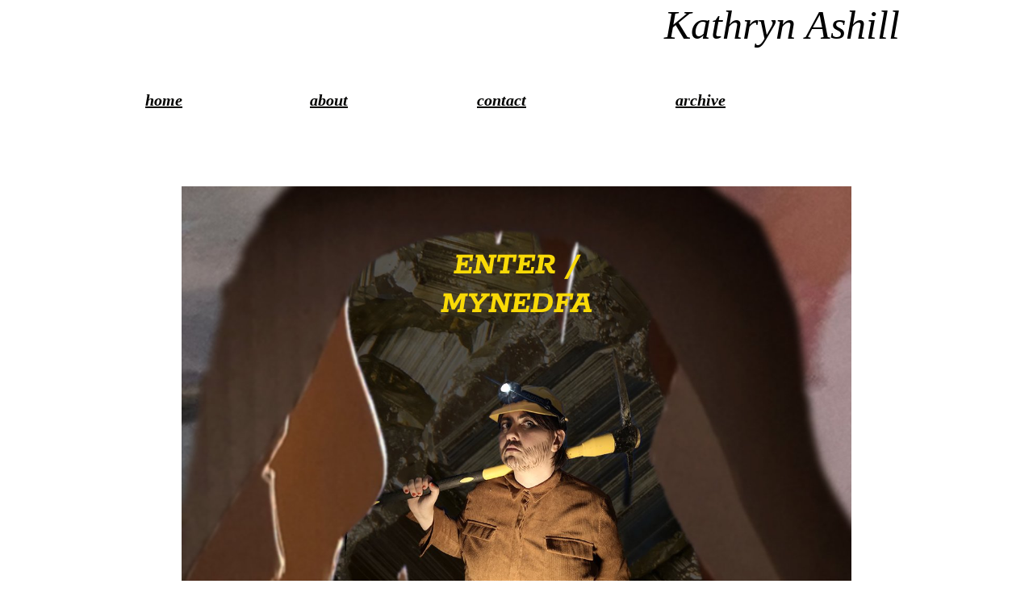

--- FILE ---
content_type: text/html
request_url: https://www.kathrynashill.com/
body_size: 4655
content:
<!DOCTYPE html><html prefix="og: http://ogp.me/ns#" style="height:auto !important"><head><meta charset="utf-8"><title>Kathryn Ashill Art</title><meta name="description" content="Artist website"><meta name="robots" content="noindex"><meta name="generator" content="One.com Web Editor"><meta http-equiv="Cache-Control" content="must-revalidate, max-age=0, public"><meta http-equiv="Expires" content="-1"><meta name="viewport" content="width=950" minpagewidth="950"><meta name="MobileOptimized" content="320"><meta name="HandheldFriendly" content="True"><meta name="format-detection" content="telephone=no"><meta property="og:type" content="website"><meta property="og:description" content="Artist website"><meta property="og:title" content="Kathryn Ashill Art"><meta property="og:site_name" content="Kathryn Ashill Art"><meta property="og:url" content="https://kathrynashill.com/"><meta property="og:image" content="https://impro.usercontent.one/appid/oneComWsb/domain/kathrynashill.com/media/kathrynashill.com/onewebmedia/money%20pit%201%205.jpg?etag=%221defc5-60a6cbc7%22&amp;sourceContentType=image%2Fjpeg&amp;quality=85"><meta property="og:image:type" content="image/jpeg"><meta property="og:image:width" content="3484"><meta property="og:image:height" content="2444"><meta name="twitter:card" content="summary"><meta name="twitter:title" content="Kathryn Ashill Art"><meta name="twitter:image:alt" content="Kathryn Ashill Art"><meta name="twitter:description" content="Artist website"><meta name="twitter:image" content="https://impro.usercontent.one/appid/oneComWsb/domain/kathrynashill.com/media/kathrynashill.com/onewebmedia/money%20pit%201%205.jpg?etag=%221defc5-60a6cbc7%22&amp;sourceContentType=image%2Fjpeg&amp;quality=85"><link rel="shortcut icon" sizes="16x16" href="https://impro.usercontent.one/appid/oneComWsb/domain/kathrynashill.com/media/kathrynashill.com/onewebmedia/clocking%20off%20art%20work.jpeg?etag=%22d4805-5afc2f5c%22&amp;sourceContentType=image%2Fjpeg&amp;resize=16,16&amp;ignoreAspectRatio"><link rel="icon" sizes="32x32" href="https://impro.usercontent.one/appid/oneComWsb/domain/kathrynashill.com/media/kathrynashill.com/onewebmedia/clocking%20off%20art%20work.jpeg?etag=%22d4805-5afc2f5c%22&amp;sourceContentType=image%2Fjpeg&amp;resize=32,32&amp;ignoreAspectRatio"><link rel="apple-touch-icon" href="https://impro.usercontent.one/appid/oneComWsb/domain/kathrynashill.com/media/kathrynashill.com/onewebmedia/clocking%20off%20art%20work.jpeg?etag=%22d4805-5afc2f5c%22&amp;sourceContentType=image%2Fjpeg&amp;resize=57,57&amp;ignoreAspectRatio"><link rel="apple-touch-icon" sizes="60x60" href="https://impro.usercontent.one/appid/oneComWsb/domain/kathrynashill.com/media/kathrynashill.com/onewebmedia/clocking%20off%20art%20work.jpeg?etag=%22d4805-5afc2f5c%22&amp;sourceContentType=image%2Fjpeg&amp;resize=60,60&amp;ignoreAspectRatio"><link rel="icon" sizes="64x64" href="https://impro.usercontent.one/appid/oneComWsb/domain/kathrynashill.com/media/kathrynashill.com/onewebmedia/clocking%20off%20art%20work.jpeg?etag=%22d4805-5afc2f5c%22&amp;sourceContentType=image%2Fjpeg&amp;resize=64,64&amp;ignoreAspectRatio"><link rel="apple-touch-icon" sizes="72x72" href="https://impro.usercontent.one/appid/oneComWsb/domain/kathrynashill.com/media/kathrynashill.com/onewebmedia/clocking%20off%20art%20work.jpeg?etag=%22d4805-5afc2f5c%22&amp;sourceContentType=image%2Fjpeg&amp;resize=72,72&amp;ignoreAspectRatio"><link rel="apple-touch-icon" sizes="76x76" href="https://impro.usercontent.one/appid/oneComWsb/domain/kathrynashill.com/media/kathrynashill.com/onewebmedia/clocking%20off%20art%20work.jpeg?etag=%22d4805-5afc2f5c%22&amp;sourceContentType=image%2Fjpeg&amp;resize=76,76&amp;ignoreAspectRatio"><link rel="icon" type="image/png" sizes="96x96" href="https://impro.usercontent.one/appid/oneComWsb/domain/kathrynashill.com/media/kathrynashill.com/onewebmedia/clocking%20off%20art%20work.jpeg?etag=%22d4805-5afc2f5c%22&amp;sourceContentType=image%2Fjpeg&amp;resize=96,96&amp;ignoreAspectRatio"><link rel="apple-touch-icon" sizes="114x114" href="https://impro.usercontent.one/appid/oneComWsb/domain/kathrynashill.com/media/kathrynashill.com/onewebmedia/clocking%20off%20art%20work.jpeg?etag=%22d4805-5afc2f5c%22&amp;sourceContentType=image%2Fjpeg&amp;resize=114,114&amp;ignoreAspectRatio"><link rel="apple-touch-icon" sizes="120x120" href="https://impro.usercontent.one/appid/oneComWsb/domain/kathrynashill.com/media/kathrynashill.com/onewebmedia/clocking%20off%20art%20work.jpeg?etag=%22d4805-5afc2f5c%22&amp;sourceContentType=image%2Fjpeg&amp;resize=120,120&amp;ignoreAspectRatio"><link rel="apple-touch-icon" sizes="144x144" href="https://impro.usercontent.one/appid/oneComWsb/domain/kathrynashill.com/media/kathrynashill.com/onewebmedia/clocking%20off%20art%20work.jpeg?etag=%22d4805-5afc2f5c%22&amp;sourceContentType=image%2Fjpeg&amp;resize=144,144&amp;ignoreAspectRatio"><link rel="apple-touch-icon" sizes="152x152" href="https://impro.usercontent.one/appid/oneComWsb/domain/kathrynashill.com/media/kathrynashill.com/onewebmedia/clocking%20off%20art%20work.jpeg?etag=%22d4805-5afc2f5c%22&amp;sourceContentType=image%2Fjpeg&amp;resize=152,152&amp;ignoreAspectRatio"><link rel="icon" type="image/png" sizes="160x160" href="https://impro.usercontent.one/appid/oneComWsb/domain/kathrynashill.com/media/kathrynashill.com/onewebmedia/clocking%20off%20art%20work.jpeg?etag=%22d4805-5afc2f5c%22&amp;sourceContentType=image%2Fjpeg&amp;resize=160,160&amp;ignoreAspectRatio"><link rel="apple-touch-icon" sizes="180x180" href="https://impro.usercontent.one/appid/oneComWsb/domain/kathrynashill.com/media/kathrynashill.com/onewebmedia/clocking%20off%20art%20work.jpeg?etag=%22d4805-5afc2f5c%22&amp;sourceContentType=image%2Fjpeg&amp;resize=180,180&amp;ignoreAspectRatio"><link rel="icon" type="image/png" sizes="196x196" href="https://impro.usercontent.one/appid/oneComWsb/domain/kathrynashill.com/media/kathrynashill.com/onewebmedia/clocking%20off%20art%20work.jpeg?etag=%22d4805-5afc2f5c%22&amp;sourceContentType=image%2Fjpeg&amp;resize=196,196&amp;ignoreAspectRatio"><link rel="canonical" href="https://kathrynashill.com/"><style>html { word-wrap: break-word; }
*, ::before, ::after { word-wrap: inherit; }
html { box-sizing: border-box; }
*, ::before, ::after { box-sizing: inherit; }
div.code { box-sizing: content-box; }
body, ul, ol, li, h1, h2, h3, h4, h5, h6, form, input, p, td, textarea { margin: 0; padding: 0; }
h1, h2, h3, h4, h5, h6 { font-size: 100%; font-weight: normal; }
ol, ul { list-style: none; }
table { border-collapse: collapse; border-spacing: 0; }
img { border: 0; }
body { -moz-osx-font-smoothing: grayscale; -webkit-font-smoothing: antialiased; }</style><style>@font-face {
    font-family: 'dropDownMenu';
    src:
    url('[data-uri]                                                                           [base64]                 aAGYBmQBmAAAAAQAAAAAAAAAAAAAAIAAAAAAAAwAAAAMAAAAcAAEAAwAAABwAAwABAAAAHAAEADgAAAAKAAgAAgACAAEAIOkB//3//wAAAAAAIOkA//3//wAB/+MXBAADAAEAAAAAAAAAAAAAAAEAAf//                                     [base64]/                                                                                                                                [base64]') format('woff');
    font-weight: normal;
    font-style: normal;
}</style><style>div[data-id='5358D48C-DCBF-42E3-8E5A-CB99BF02769A'][data-specific-kind="TEXT"] { margin: auto; }
div[data-id='E0BC8C85-2CB7-4E9A-8754-249E2FCED586'] .modernLayoutMenu ul li a.level-0:hover {
        color: #3c3c3c !important
    }
    div[data-id='E0BC8C85-2CB7-4E9A-8754-249E2FCED586'].modernLayoutMenu.dropdown ul {
        background-color:  #3c3c3c !important
    }
    div[data-id='E0BC8C85-2CB7-4E9A-8754-249E2FCED586'].modernLayoutMenu.jsdropdown ul li a:hover {
        font-weight: bold !important;
    }
    div[data-id='E0BC8C85-2CB7-4E9A-8754-249E2FCED586'].modernLayoutMenu.jsdropdown ul li a {
        color: rgba(255,255,255,1) !important;
    }
    
 .mobileV div[data-id='BE82D55F-A78E-4D43-8675-5E97D617DF9D'] > div > div > div > video {
                    opacity: 1 !important;
                }
div[data-id='B7B0FA93-2744-4F03-8EA5-9985EA5C8AE0'][data-specific-kind="TEXT"] { margin: auto; }
.mobileV div[data-id='13D0BD45-4B61-4E3F-8B15-F25194D541B9'] > div > div > div > video {
                opacity: 1 !important;
            }
div[data-id='C4C4E744-3F13-4C48-A5CB-CC3B468116CD'][data-specific-kind="TEXT"] { margin: auto; }
 .mobileV div[data-id='92F2FA85-0ADC-4A0E-9647-8893307D6DBE'] > div > div > div > video {
                    opacity: 1 !important;
                }</style><style>@media (max-width: 650px) { body { min-width: 'initial' } body.desktopV { min-width: 950px } }
        @media (min-width: 651px) { body { min-width: 950px } body.mobileV { min-width: initial } }</style><link rel="stylesheet" href="/onewebstatic/86eea915e4.css"><link rel="stylesheet" href="/onewebstatic/ba4a5f5e89.css"><link href="/onewebstatic/google-fonts.php?url=https%3A%2F%2Ffonts.googleapis.com%2Fcss%3Ffamily%3DRokkitt%253A100%252C100italic%252C200%252C200italic%252C300%252C300italic%252C500%252C500italic%252C600%252C600italic%252C700%252C700italic%252C800%252C800italic%252C900%252C900italic%252Citalic%252Cregular&amp;subset%3Dall" rel="stylesheet"><link rel="stylesheet" href="/onewebstatic/77ba236d28.css"><style>.bodyBackground {
                            
background-image:linear-gradient(0deg, rgba(255,255,255,1) 0%, rgba(255,255,255,1) 100%);
                        }</style><script src="/onewebstatic/e47f208c3a.js"></script></head><body class="Preview_body__2wDzb bodyBackground" style="overflow-y:auto;overflow-x:auto" data-attachments="{&quot;13D0BD45-4B61-4E3F-8B15-F25194D541B9&quot;:[&quot;0ABBB1B2-C3B8-44FA-8C7B-457C2BEE5114&quot;],&quot;0ABBB1B2-C3B8-44FA-8C7B-457C2BEE5114&quot;:[&quot;B7B0FA93-2744-4F03-8EA5-9985EA5C8AE0&quot;,&quot;DFFFC005-435E-4EEC-80B4-BF3AA0CC937F&quot;]}"><link rel="stylesheet" href="/onewebstatic/836e6d4b70.css"><div class="template" data-mobile-view="false"><div class="Preview_row__3Fkye row" style="width:950px"></div><div class="Preview_row__3Fkye row Preview_noSideMargin__2I-_n" style="min-height:171px;width:100%"><div data-id="BE82D55F-A78E-4D43-8675-5E97D617DF9D" data-kind="SECTION" style="width:100%;min-height:171px;left:auto;min-width:950px;margin-top:0;margin-left:0" class="Preview_componentWrapper__2i4QI"><div id="Header" data-in-template="true" data-id="BE82D55F-A78E-4D43-8675-5E97D617DF9D" data-kind="Block" data-specific-kind="SECTION" data-pin="0" data-stretch="true" class="Preview_block__16Zmu"><div class="StripPreview_backgroundComponent__3YmQM Background_backgroundComponent__3_1Ea hasChildren" style="background-color:transparent;min-height:171px;padding-bottom:3px" data-width="100" data-height="171"><div class="Preview_column__1KeVx col" style="min-height:100%;width:950px;margin:0 auto"><div class="Preview_row__3Fkye row" style="min-height:103px;width:950px"><div data-id="5358D48C-DCBF-42E3-8E5A-CB99BF02769A" data-kind="TEXT" style="width:430px;min-height:102px;margin-top:1px;margin-left:520px" class="Preview_componentWrapper__2i4QI"><div data-in-template="true" data-id="5358D48C-DCBF-42E3-8E5A-CB99BF02769A" data-kind="Component" data-specific-kind="TEXT" class="Preview_component__SbiKo text-align-null"><div data-mve-font-change="0" class="styles_contentContainer__lrPIa textnormal styles_text__3jGMu"><p class="textnormal mobile-oversized" style="font-size: 50px; text-align: right;"><span style="font-family: Georgia, serif; color: #000000; font-style: italic; font-size: 50px; font-weight: normal;" class="mobile-oversized">Kathryn Ashill</span></p></div></div></div></div><div class="Preview_row__3Fkye row" style="min-height:65px;width:950px"><div data-id="E0BC8C85-2CB7-4E9A-8754-249E2FCED586" data-kind="MENU" style="width:906px;min-height:65px;margin-top:0;margin-left:0" class="Preview_componentWrapper__2i4QI"><div data-in-template="true" data-id="E0BC8C85-2CB7-4E9A-8754-249E2FCED586" data-kind="Component" data-specific-kind="MENU" class="Preview_mobileHide__9T929 Preview_component__SbiKo"><div class="menu menuself menuhorizontal horizontalalignfit" style="width:906px;height:65px"><ul class="menu1"><li><a href="/Home/"><span>Home</span></a><div class="divider"></div></li><li><a href="/Info"><span>about</span></a><div class="divider"></div></li><li><a href="/Contact"><span>Contact</span></a><div class="divider"></div></li><li><a href="/archive/"><span>archive</span></a></li></ul></div></div></div></div><div style="clear:both"></div></div></div></div></div></div><div class="Preview_row__3Fkye row Preview_noSideMargin__2I-_n" style="min-height:679px;width:100%"><div data-id="13D0BD45-4B61-4E3F-8B15-F25194D541B9" data-kind="SECTION" style="width:100%;min-height:679px;left:auto;min-width:950px;margin-top:0;margin-left:0" class="Preview_componentWrapper__2i4QI"><div id="Section1" data-in-template="false" data-id="13D0BD45-4B61-4E3F-8B15-F25194D541B9" data-kind="Block" data-specific-kind="SECTION" data-pin="0" data-stretch="true" data-bbox="{&quot;top&quot;:171,&quot;left&quot;:0,&quot;right&quot;:5000,&quot;bottom&quot;:850}" class="Preview_block__16Zmu"><div class="StripPreview_backgroundComponent__3YmQM Background_backgroundComponent__3_1Ea hasChildren" style="background-color:transparent;min-height:679px;padding-bottom:100px" data-width="100" data-height="679"><div class="Preview_column__1KeVx col" style="min-height:100%;width:950px;margin:0 auto"><div class="Preview_row__3Fkye row" style="min-height:579px;width:950px"><div data-id="0ABBB1B2-C3B8-44FA-8C7B-457C2BEE5114" data-kind="IMAGE" style="width:830px;min-height:519px;margin-top:60px;margin-left:60px" class="Preview_componentWrapper__2i4QI"><div data-in-template="false" data-id="0ABBB1B2-C3B8-44FA-8C7B-457C2BEE5114" data-kind="Block" data-specific-kind="IMAGE" data-bbox="{&quot;top&quot;:60,&quot;left&quot;:60,&quot;right&quot;:890,&quot;bottom&quot;:579}" data-parent="13D0BD45-4B61-4E3F-8B15-F25194D541B9" class="Preview_block__16Zmu"><div class="image-container Mobile_imageComponent__QXWk1" style="height:inherit;overflow:visible;background-color:transparent;background-position:top;background-size:cover;background-repeat:no-repeat;background-image:url('https://impro.usercontent.one/appid/oneComWsb/domain/kathrynashill.com/media/kathrynashill.com/onewebmedia/FoolsGoldScreentest.jpg?etag=W%2F%226f3d1-5f0a4e61%22&amp;sourceContentType=image%2Fjpeg&amp;ignoreAspectRatio&amp;resize=1279%2B800&amp;quality=85');min-height:519px;padding-bottom:100px" data-width="830" data-height="519"><div class="Preview_column__1KeVx col" style="min-height:100%"><div class="Preview_row__3Fkye row" style="min-height:261px;width:830px"><div data-id="B7B0FA93-2744-4F03-8EA5-9985EA5C8AE0" data-kind="TEXT" style="width:518px;min-height:187px;margin-top:74px;margin-left:156px" class="Preview_componentWrapper__2i4QI"><div data-in-template="false" data-id="B7B0FA93-2744-4F03-8EA5-9985EA5C8AE0" data-kind="Component" data-specific-kind="TEXT" class="Preview_component__SbiKo text-align-null"><div data-mve-font-change="0" class="styles_contentContainer__lrPIa textnormal styles_text__3jGMu"><p style="text-align: center; font-size: 40px;" class="mobile-oversized"><span class="textnormal mobile-oversized" style="font-weight: bold; color: #f9da07; font-style: italic; font-size: 40px;">ENTER / </span></p>
<p style="text-align: center; font-size: 40px;" class="mobile-oversized"><span class="textnormal mobile-oversized" style="font-weight: bold; color: #f9da07; font-style: italic; font-size: 40px;">MYNEDFA</span></p></div></div><div class="Preview_float__1PmYU float" style="top:-74px;left:-156px;z-index:1003"><div data-id="DFFFC005-435E-4EEC-80B4-BF3AA0CC937F" data-kind="BUTTON" style="width:830px;height:519px" class="Preview_componentWrapper__2i4QI"><div data-in-template="false" data-id="DFFFC005-435E-4EEC-80B4-BF3AA0CC937F" data-kind="Component" data-specific-kind="BUTTON" data-bbox="{&quot;top&quot;:-74,&quot;left&quot;:-156,&quot;right&quot;:674,&quot;bottom&quot;:445}" data-parent="0ABBB1B2-C3B8-44FA-8C7B-457C2BEE5114" class="Preview_component__SbiKo align-center"><div class="ButtonPreview_container__22hQi ButtonPreview_buttonTransition__CKIAx button1"><div class="ButtonPreview_buttonComponent__17NP0"><a href="/Home/" target="" class="ButtonPreview_textContainer__t8q7_"><span></span></a></div></div></div></div></div></div></div><div style="clear:both"></div></div></div></div></div></div><div style="clear:both"></div></div></div></div></div></div><div class="Preview_row__3Fkye row Preview_noSideMargin__2I-_n" style="min-height:232px;width:100%"><div data-id="92F2FA85-0ADC-4A0E-9647-8893307D6DBE" data-kind="SECTION" style="width:100%;min-height:232px;left:auto;min-width:950px;margin-top:0;margin-left:0" class="Preview_componentWrapper__2i4QI"><div id="Footer" data-in-template="true" data-id="92F2FA85-0ADC-4A0E-9647-8893307D6DBE" data-kind="Block" data-specific-kind="SECTION" data-pin="0" data-stretch="true" class="Preview_block__16Zmu"><div class="StripPreview_backgroundComponent__3YmQM Background_backgroundComponent__3_1Ea hasChildren" style="background-color:transparent;min-height:232px;padding-bottom:100px" data-width="100" data-height="232"><div class="Preview_column__1KeVx col" style="min-height:100%;width:950px;margin:0 auto"><div class="Preview_row__3Fkye row" style="min-height:97px;width:950px"><div data-id="C4C4E744-3F13-4C48-A5CB-CC3B468116CD" data-kind="TEXT" style="width:300px;min-height:97px;margin-top:0;margin-left:0" class="Preview_componentWrapper__2i4QI"><div data-in-template="true" data-id="C4C4E744-3F13-4C48-A5CB-CC3B468116CD" data-kind="Component" data-specific-kind="TEXT" class="Preview_component__SbiKo text-align-null"><div data-mve-font-change="0" class="styles_contentContainer__lrPIa textnormal styles_text__3jGMu"><p><br></p>
<p><span style="color: rgba(7,7,7,1);"><br></span></p>
<p style="font-size: 18px !important;"><span class="textnormal" style="font-weight: bold; color: #070707; font-family: Georgia, serif; text-shadow: none; font-size: 18px !important;">© Kathryn Ashill 2024</span></p></div></div></div></div><div style="clear:both"></div></div></div></div></div></div></div><div class="publishOnlyComponents"><div></div></div><script src="/onewebstatic/a2cf72ae9c.js"></script><script src="/onewebstatic/d8aaffab41.js"></script><script src="/onewebstatic/6499ecfb0a.js"></script><script src="/onewebstatic/a966beca17.js"></script><script src="/onewebstatic/0cc6b0fe94.js"></script><script src="/onewebstatic/3ca735d8af.js"></script><script src="/onewebstatic/79d2b8e633.js"></script><script src="/onewebstatic/754da52d3a.js"></script><script src="/onewebstatic/6563f65d21.js"></script><script src="/onewebstatic/50a91946f6.js"></script><script src="/onewebstatic/c11b17c5d2.js"></script><script src="/onewebstatic/79575a4ba3.js"></script><script src="/onewebstatic/9fd7509069.js"></script><script src="/onewebstatic/e0564537a2.js"></script><script src="/onewebstatic/ac03fb8dec.js" id="mobileBackgroundLiner" data-params="{&quot;bodyBackgroundClassName&quot;:&quot;bodyBackground&quot;,&quot;linerClassName&quot;:&quot;Preview_bodyBackgroundLiner__1bYbS&quot;,&quot;scrollEffect&quot;:null}"></script><div id="tracking-scripts-container">
                    <script key="g-tag-load-lib-script">
                        
                    </script>
                    <script key="f-pixel-script">
                        
                    </script>
                    <script key="sitWit-script">
                        
                    </script>
                    <script key="kliken-script">
                        
                    </script>
                    </div><div></div></body></html>

--- FILE ---
content_type: text/javascript
request_url: https://www.kathrynashill.com/onewebstatic/6563f65d21.js
body_size: 741
content:
'use strict';(function($){function initializeStripNames(){var stripSelector='[data-specific-kind="STRIP"]',pageStripCount=0,templateStripCount=0;$(stripSelector).toArray().map(function(ele){var bound=ele.getBoundingClientRect(),inTemplate=ele.dataset.inTemplate==='true',zIndex=parseInt($(ele).closest('[style*="z-index"]').css('zIndex'))||0;return{top:bound.top,zIndex:zIndex,ele:ele,inTemplate:inTemplate}}).sort(function(a,b){var value=a.top-b.top;if(!value){return a.zIndex-b.zIndex}return value}).forEach(function(obj){if(!obj.ele.id){obj.ele.id=obj.inTemplate?'TemplateStrip'+ ++templateStripCount:'Strip'+ ++pageStripCount}})}function setEmailAndPhoneClickTracking(){Array.from(document.querySelectorAll("[href^='mailto:']")).forEach(function(m){m.addEventListener('click',function(){const sw=window.sw;if(sw&&sw.register_mailto){sw.register_mailto()}})});Array.from(document.querySelectorAll("[href^='tel:']")).forEach(function(p){p.addEventListener('click',function(){const sw=window.sw;if(sw&&sw.register_phonecall){sw.register_phonecall()}})})}function showDesktopView(){if(!$().isDesktopPreview()){return}const bodyEle=document.body;const templateWidth=document.querySelector('meta[name=viewport]')?.getAttribute('minpagewidth')||1050;const viewWidth=window.innerWidth||document.documentElement.clientWidth;const minContentWidth=parseInt(templateWidth,10)+100;if(viewWidth<minContentWidth){bodyEle.style.zoom=`${viewWidth/minContentWidth}`}}function mobileMenuLinksSanitize(){var currentDomain=window.location.hostname;var currentProtocol=window.location.protocol;Array.from(document.querySelectorAll('#wsb-mobile-header a')).forEach(aEle=>{var urlDomain=aEle.hostname;var urlProtocol=aEle.protocol;if(currentDomain===urlDomain&&currentProtocol!==urlProtocol){aEle.protocol=currentProtocol}})}mobileMenuLinksSanitize();showDesktopView();initializeStripNames();setEmailAndPhoneClickTracking();$().adjustSharedBgImgViewHeight()}(oneJQuery));